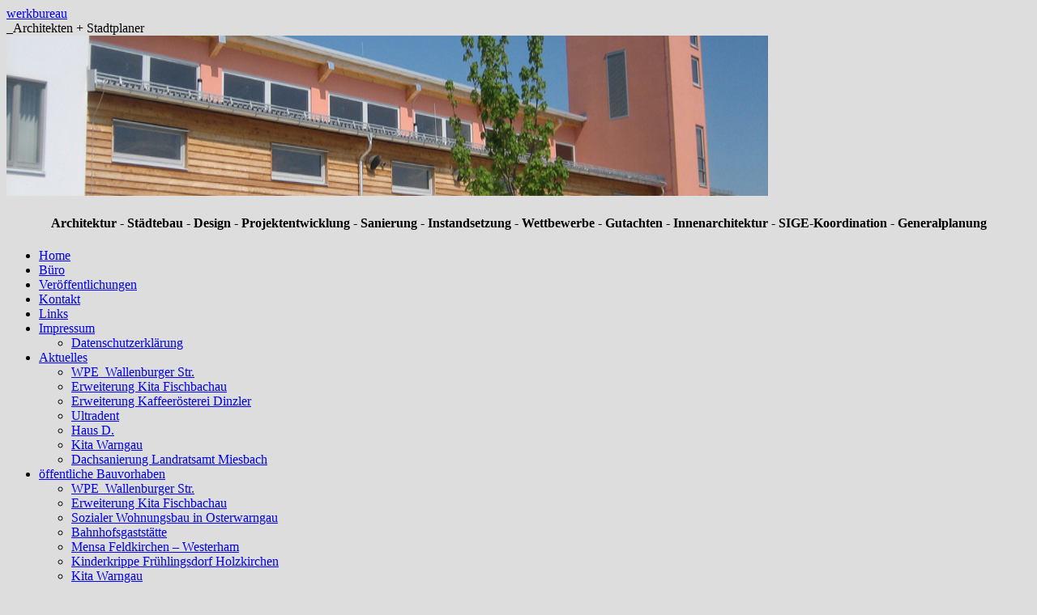

--- FILE ---
content_type: text/html; charset=UTF-8
request_url: https://www.werkbureau.net/gebautes-geplantes/dachsanierung-landratsamt-miesbach/
body_size: 9817
content:
<!DOCTYPE html>
<html lang="de">
<head>
<meta charset="UTF-8" />
<title>Dachsanierung Landratsamt Miesbach | werkbureau</title>
<link rel="profile" href="https://gmpg.org/xfn/11" />
<link rel="stylesheet" type="text/css" media="all" href="https://www.werkbureau.net/wp-content/themes/twentyten/style.css" />
<link rel="pingback" href="https://www.werkbureau.net/xmlrpc.php" />
<meta name='robots' content='max-image-preview:large' />
<link rel='dns-prefetch' href='//widgetlogic.org' />
<link rel="alternate" type="application/rss+xml" title="werkbureau &raquo; Feed" href="https://www.werkbureau.net/feed/" />
<link rel="alternate" type="application/rss+xml" title="werkbureau &raquo; Kommentar-Feed" href="https://www.werkbureau.net/comments/feed/" />
<link rel="alternate" title="oEmbed (JSON)" type="application/json+oembed" href="https://www.werkbureau.net/wp-json/oembed/1.0/embed?url=https%3A%2F%2Fwww.werkbureau.net%2Fgebautes-geplantes%2Fdachsanierung-landratsamt-miesbach%2F" />
<link rel="alternate" title="oEmbed (XML)" type="text/xml+oembed" href="https://www.werkbureau.net/wp-json/oembed/1.0/embed?url=https%3A%2F%2Fwww.werkbureau.net%2Fgebautes-geplantes%2Fdachsanierung-landratsamt-miesbach%2F&#038;format=xml" />
<style id='wp-img-auto-sizes-contain-inline-css' type='text/css'>
img:is([sizes=auto i],[sizes^="auto," i]){contain-intrinsic-size:3000px 1500px}
/*# sourceURL=wp-img-auto-sizes-contain-inline-css */
</style>
<style id='wp-emoji-styles-inline-css' type='text/css'>

	img.wp-smiley, img.emoji {
		display: inline !important;
		border: none !important;
		box-shadow: none !important;
		height: 1em !important;
		width: 1em !important;
		margin: 0 0.07em !important;
		vertical-align: -0.1em !important;
		background: none !important;
		padding: 0 !important;
	}
/*# sourceURL=wp-emoji-styles-inline-css */
</style>
<style id='wp-block-library-inline-css' type='text/css'>
:root{--wp-block-synced-color:#7a00df;--wp-block-synced-color--rgb:122,0,223;--wp-bound-block-color:var(--wp-block-synced-color);--wp-editor-canvas-background:#ddd;--wp-admin-theme-color:#007cba;--wp-admin-theme-color--rgb:0,124,186;--wp-admin-theme-color-darker-10:#006ba1;--wp-admin-theme-color-darker-10--rgb:0,107,160.5;--wp-admin-theme-color-darker-20:#005a87;--wp-admin-theme-color-darker-20--rgb:0,90,135;--wp-admin-border-width-focus:2px}@media (min-resolution:192dpi){:root{--wp-admin-border-width-focus:1.5px}}.wp-element-button{cursor:pointer}:root .has-very-light-gray-background-color{background-color:#eee}:root .has-very-dark-gray-background-color{background-color:#313131}:root .has-very-light-gray-color{color:#eee}:root .has-very-dark-gray-color{color:#313131}:root .has-vivid-green-cyan-to-vivid-cyan-blue-gradient-background{background:linear-gradient(135deg,#00d084,#0693e3)}:root .has-purple-crush-gradient-background{background:linear-gradient(135deg,#34e2e4,#4721fb 50%,#ab1dfe)}:root .has-hazy-dawn-gradient-background{background:linear-gradient(135deg,#faaca8,#dad0ec)}:root .has-subdued-olive-gradient-background{background:linear-gradient(135deg,#fafae1,#67a671)}:root .has-atomic-cream-gradient-background{background:linear-gradient(135deg,#fdd79a,#004a59)}:root .has-nightshade-gradient-background{background:linear-gradient(135deg,#330968,#31cdcf)}:root .has-midnight-gradient-background{background:linear-gradient(135deg,#020381,#2874fc)}:root{--wp--preset--font-size--normal:16px;--wp--preset--font-size--huge:42px}.has-regular-font-size{font-size:1em}.has-larger-font-size{font-size:2.625em}.has-normal-font-size{font-size:var(--wp--preset--font-size--normal)}.has-huge-font-size{font-size:var(--wp--preset--font-size--huge)}.has-text-align-center{text-align:center}.has-text-align-left{text-align:left}.has-text-align-right{text-align:right}.has-fit-text{white-space:nowrap!important}#end-resizable-editor-section{display:none}.aligncenter{clear:both}.items-justified-left{justify-content:flex-start}.items-justified-center{justify-content:center}.items-justified-right{justify-content:flex-end}.items-justified-space-between{justify-content:space-between}.screen-reader-text{border:0;clip-path:inset(50%);height:1px;margin:-1px;overflow:hidden;padding:0;position:absolute;width:1px;word-wrap:normal!important}.screen-reader-text:focus{background-color:#ddd;clip-path:none;color:#444;display:block;font-size:1em;height:auto;left:5px;line-height:normal;padding:15px 23px 14px;text-decoration:none;top:5px;width:auto;z-index:100000}html :where(.has-border-color){border-style:solid}html :where([style*=border-top-color]){border-top-style:solid}html :where([style*=border-right-color]){border-right-style:solid}html :where([style*=border-bottom-color]){border-bottom-style:solid}html :where([style*=border-left-color]){border-left-style:solid}html :where([style*=border-width]){border-style:solid}html :where([style*=border-top-width]){border-top-style:solid}html :where([style*=border-right-width]){border-right-style:solid}html :where([style*=border-bottom-width]){border-bottom-style:solid}html :where([style*=border-left-width]){border-left-style:solid}html :where(img[class*=wp-image-]){height:auto;max-width:100%}:where(figure){margin:0 0 1em}html :where(.is-position-sticky){--wp-admin--admin-bar--position-offset:var(--wp-admin--admin-bar--height,0px)}@media screen and (max-width:600px){html :where(.is-position-sticky){--wp-admin--admin-bar--position-offset:0px}}

/*# sourceURL=wp-block-library-inline-css */
</style><style id='global-styles-inline-css' type='text/css'>
:root{--wp--preset--aspect-ratio--square: 1;--wp--preset--aspect-ratio--4-3: 4/3;--wp--preset--aspect-ratio--3-4: 3/4;--wp--preset--aspect-ratio--3-2: 3/2;--wp--preset--aspect-ratio--2-3: 2/3;--wp--preset--aspect-ratio--16-9: 16/9;--wp--preset--aspect-ratio--9-16: 9/16;--wp--preset--color--black: #000000;--wp--preset--color--cyan-bluish-gray: #abb8c3;--wp--preset--color--white: #ffffff;--wp--preset--color--pale-pink: #f78da7;--wp--preset--color--vivid-red: #cf2e2e;--wp--preset--color--luminous-vivid-orange: #ff6900;--wp--preset--color--luminous-vivid-amber: #fcb900;--wp--preset--color--light-green-cyan: #7bdcb5;--wp--preset--color--vivid-green-cyan: #00d084;--wp--preset--color--pale-cyan-blue: #8ed1fc;--wp--preset--color--vivid-cyan-blue: #0693e3;--wp--preset--color--vivid-purple: #9b51e0;--wp--preset--gradient--vivid-cyan-blue-to-vivid-purple: linear-gradient(135deg,rgb(6,147,227) 0%,rgb(155,81,224) 100%);--wp--preset--gradient--light-green-cyan-to-vivid-green-cyan: linear-gradient(135deg,rgb(122,220,180) 0%,rgb(0,208,130) 100%);--wp--preset--gradient--luminous-vivid-amber-to-luminous-vivid-orange: linear-gradient(135deg,rgb(252,185,0) 0%,rgb(255,105,0) 100%);--wp--preset--gradient--luminous-vivid-orange-to-vivid-red: linear-gradient(135deg,rgb(255,105,0) 0%,rgb(207,46,46) 100%);--wp--preset--gradient--very-light-gray-to-cyan-bluish-gray: linear-gradient(135deg,rgb(238,238,238) 0%,rgb(169,184,195) 100%);--wp--preset--gradient--cool-to-warm-spectrum: linear-gradient(135deg,rgb(74,234,220) 0%,rgb(151,120,209) 20%,rgb(207,42,186) 40%,rgb(238,44,130) 60%,rgb(251,105,98) 80%,rgb(254,248,76) 100%);--wp--preset--gradient--blush-light-purple: linear-gradient(135deg,rgb(255,206,236) 0%,rgb(152,150,240) 100%);--wp--preset--gradient--blush-bordeaux: linear-gradient(135deg,rgb(254,205,165) 0%,rgb(254,45,45) 50%,rgb(107,0,62) 100%);--wp--preset--gradient--luminous-dusk: linear-gradient(135deg,rgb(255,203,112) 0%,rgb(199,81,192) 50%,rgb(65,88,208) 100%);--wp--preset--gradient--pale-ocean: linear-gradient(135deg,rgb(255,245,203) 0%,rgb(182,227,212) 50%,rgb(51,167,181) 100%);--wp--preset--gradient--electric-grass: linear-gradient(135deg,rgb(202,248,128) 0%,rgb(113,206,126) 100%);--wp--preset--gradient--midnight: linear-gradient(135deg,rgb(2,3,129) 0%,rgb(40,116,252) 100%);--wp--preset--font-size--small: 13px;--wp--preset--font-size--medium: 20px;--wp--preset--font-size--large: 36px;--wp--preset--font-size--x-large: 42px;--wp--preset--spacing--20: 0.44rem;--wp--preset--spacing--30: 0.67rem;--wp--preset--spacing--40: 1rem;--wp--preset--spacing--50: 1.5rem;--wp--preset--spacing--60: 2.25rem;--wp--preset--spacing--70: 3.38rem;--wp--preset--spacing--80: 5.06rem;--wp--preset--shadow--natural: 6px 6px 9px rgba(0, 0, 0, 0.2);--wp--preset--shadow--deep: 12px 12px 50px rgba(0, 0, 0, 0.4);--wp--preset--shadow--sharp: 6px 6px 0px rgba(0, 0, 0, 0.2);--wp--preset--shadow--outlined: 6px 6px 0px -3px rgb(255, 255, 255), 6px 6px rgb(0, 0, 0);--wp--preset--shadow--crisp: 6px 6px 0px rgb(0, 0, 0);}:where(.is-layout-flex){gap: 0.5em;}:where(.is-layout-grid){gap: 0.5em;}body .is-layout-flex{display: flex;}.is-layout-flex{flex-wrap: wrap;align-items: center;}.is-layout-flex > :is(*, div){margin: 0;}body .is-layout-grid{display: grid;}.is-layout-grid > :is(*, div){margin: 0;}:where(.wp-block-columns.is-layout-flex){gap: 2em;}:where(.wp-block-columns.is-layout-grid){gap: 2em;}:where(.wp-block-post-template.is-layout-flex){gap: 1.25em;}:where(.wp-block-post-template.is-layout-grid){gap: 1.25em;}.has-black-color{color: var(--wp--preset--color--black) !important;}.has-cyan-bluish-gray-color{color: var(--wp--preset--color--cyan-bluish-gray) !important;}.has-white-color{color: var(--wp--preset--color--white) !important;}.has-pale-pink-color{color: var(--wp--preset--color--pale-pink) !important;}.has-vivid-red-color{color: var(--wp--preset--color--vivid-red) !important;}.has-luminous-vivid-orange-color{color: var(--wp--preset--color--luminous-vivid-orange) !important;}.has-luminous-vivid-amber-color{color: var(--wp--preset--color--luminous-vivid-amber) !important;}.has-light-green-cyan-color{color: var(--wp--preset--color--light-green-cyan) !important;}.has-vivid-green-cyan-color{color: var(--wp--preset--color--vivid-green-cyan) !important;}.has-pale-cyan-blue-color{color: var(--wp--preset--color--pale-cyan-blue) !important;}.has-vivid-cyan-blue-color{color: var(--wp--preset--color--vivid-cyan-blue) !important;}.has-vivid-purple-color{color: var(--wp--preset--color--vivid-purple) !important;}.has-black-background-color{background-color: var(--wp--preset--color--black) !important;}.has-cyan-bluish-gray-background-color{background-color: var(--wp--preset--color--cyan-bluish-gray) !important;}.has-white-background-color{background-color: var(--wp--preset--color--white) !important;}.has-pale-pink-background-color{background-color: var(--wp--preset--color--pale-pink) !important;}.has-vivid-red-background-color{background-color: var(--wp--preset--color--vivid-red) !important;}.has-luminous-vivid-orange-background-color{background-color: var(--wp--preset--color--luminous-vivid-orange) !important;}.has-luminous-vivid-amber-background-color{background-color: var(--wp--preset--color--luminous-vivid-amber) !important;}.has-light-green-cyan-background-color{background-color: var(--wp--preset--color--light-green-cyan) !important;}.has-vivid-green-cyan-background-color{background-color: var(--wp--preset--color--vivid-green-cyan) !important;}.has-pale-cyan-blue-background-color{background-color: var(--wp--preset--color--pale-cyan-blue) !important;}.has-vivid-cyan-blue-background-color{background-color: var(--wp--preset--color--vivid-cyan-blue) !important;}.has-vivid-purple-background-color{background-color: var(--wp--preset--color--vivid-purple) !important;}.has-black-border-color{border-color: var(--wp--preset--color--black) !important;}.has-cyan-bluish-gray-border-color{border-color: var(--wp--preset--color--cyan-bluish-gray) !important;}.has-white-border-color{border-color: var(--wp--preset--color--white) !important;}.has-pale-pink-border-color{border-color: var(--wp--preset--color--pale-pink) !important;}.has-vivid-red-border-color{border-color: var(--wp--preset--color--vivid-red) !important;}.has-luminous-vivid-orange-border-color{border-color: var(--wp--preset--color--luminous-vivid-orange) !important;}.has-luminous-vivid-amber-border-color{border-color: var(--wp--preset--color--luminous-vivid-amber) !important;}.has-light-green-cyan-border-color{border-color: var(--wp--preset--color--light-green-cyan) !important;}.has-vivid-green-cyan-border-color{border-color: var(--wp--preset--color--vivid-green-cyan) !important;}.has-pale-cyan-blue-border-color{border-color: var(--wp--preset--color--pale-cyan-blue) !important;}.has-vivid-cyan-blue-border-color{border-color: var(--wp--preset--color--vivid-cyan-blue) !important;}.has-vivid-purple-border-color{border-color: var(--wp--preset--color--vivid-purple) !important;}.has-vivid-cyan-blue-to-vivid-purple-gradient-background{background: var(--wp--preset--gradient--vivid-cyan-blue-to-vivid-purple) !important;}.has-light-green-cyan-to-vivid-green-cyan-gradient-background{background: var(--wp--preset--gradient--light-green-cyan-to-vivid-green-cyan) !important;}.has-luminous-vivid-amber-to-luminous-vivid-orange-gradient-background{background: var(--wp--preset--gradient--luminous-vivid-amber-to-luminous-vivid-orange) !important;}.has-luminous-vivid-orange-to-vivid-red-gradient-background{background: var(--wp--preset--gradient--luminous-vivid-orange-to-vivid-red) !important;}.has-very-light-gray-to-cyan-bluish-gray-gradient-background{background: var(--wp--preset--gradient--very-light-gray-to-cyan-bluish-gray) !important;}.has-cool-to-warm-spectrum-gradient-background{background: var(--wp--preset--gradient--cool-to-warm-spectrum) !important;}.has-blush-light-purple-gradient-background{background: var(--wp--preset--gradient--blush-light-purple) !important;}.has-blush-bordeaux-gradient-background{background: var(--wp--preset--gradient--blush-bordeaux) !important;}.has-luminous-dusk-gradient-background{background: var(--wp--preset--gradient--luminous-dusk) !important;}.has-pale-ocean-gradient-background{background: var(--wp--preset--gradient--pale-ocean) !important;}.has-electric-grass-gradient-background{background: var(--wp--preset--gradient--electric-grass) !important;}.has-midnight-gradient-background{background: var(--wp--preset--gradient--midnight) !important;}.has-small-font-size{font-size: var(--wp--preset--font-size--small) !important;}.has-medium-font-size{font-size: var(--wp--preset--font-size--medium) !important;}.has-large-font-size{font-size: var(--wp--preset--font-size--large) !important;}.has-x-large-font-size{font-size: var(--wp--preset--font-size--x-large) !important;}
/*# sourceURL=global-styles-inline-css */
</style>

<style id='classic-theme-styles-inline-css' type='text/css'>
/*! This file is auto-generated */
.wp-block-button__link{color:#fff;background-color:#32373c;border-radius:9999px;box-shadow:none;text-decoration:none;padding:calc(.667em + 2px) calc(1.333em + 2px);font-size:1.125em}.wp-block-file__button{background:#32373c;color:#fff;text-decoration:none}
/*# sourceURL=/wp-includes/css/classic-themes.min.css */
</style>
<link rel='stylesheet' id='block-widget-css' href='https://www.werkbureau.net/wp-content/plugins/widget-logic/block_widget/css/widget.css?ver=1768224717' type='text/css' media='all' />
<link rel='stylesheet' id='cookie-notice-front-css' href='https://www.werkbureau.net/wp-content/plugins/cookie-notice/css/front.min.css?ver=2.5.11' type='text/css' media='all' />
<link rel='stylesheet' id='meteor-slides-css' href='https://www.werkbureau.net/wp-content/plugins/meteor-slides/css/meteor-slides.css?ver=1.0' type='text/css' media='all' />
<script type="text/javascript" id="cookie-notice-front-js-before">
/* <![CDATA[ */
var cnArgs = {"ajaxUrl":"https:\/\/www.werkbureau.net\/wp-admin\/admin-ajax.php","nonce":"06f1bb5ed3","hideEffect":"fade","position":"bottom","onScroll":false,"onScrollOffset":100,"onClick":false,"cookieName":"cookie_notice_accepted","cookieTime":2592000,"cookieTimeRejected":2592000,"globalCookie":false,"redirection":false,"cache":false,"revokeCookies":false,"revokeCookiesOpt":"automatic"};

//# sourceURL=cookie-notice-front-js-before
/* ]]> */
</script>
<script type="text/javascript" src="https://www.werkbureau.net/wp-content/plugins/cookie-notice/js/front.min.js?ver=2.5.11" id="cookie-notice-front-js"></script>
<script type="text/javascript" src="https://www.werkbureau.net/wp-includes/js/jquery/jquery.min.js?ver=3.7.1" id="jquery-core-js"></script>
<script type="text/javascript" src="https://www.werkbureau.net/wp-includes/js/jquery/jquery-migrate.min.js?ver=3.4.1" id="jquery-migrate-js"></script>
<script type="text/javascript" src="https://www.werkbureau.net/wp-content/plugins/meteor-slides/js/jquery.cycle.all.js?ver=d576246f91212e01b10d96b13cf417e3" id="jquery-cycle-js"></script>
<script type="text/javascript" src="https://www.werkbureau.net/wp-content/plugins/meteor-slides/js/jquery.metadata.v2.js?ver=d576246f91212e01b10d96b13cf417e3" id="jquery-metadata-js"></script>
<script type="text/javascript" src="https://www.werkbureau.net/wp-content/plugins/meteor-slides/js/jquery.touchwipe.1.1.1.js?ver=d576246f91212e01b10d96b13cf417e3" id="jquery-touchwipe-js"></script>
<script type="text/javascript" id="meteorslides-script-js-extra">
/* <![CDATA[ */
var meteorslidessettings = {"meteorslideshowspeed":"2000","meteorslideshowduration":"5000","meteorslideshowheight":"400","meteorslideshowwidth":"650","meteorslideshowtransition":"scrollLeft"};
//# sourceURL=meteorslides-script-js-extra
/* ]]> */
</script>
<script type="text/javascript" src="https://www.werkbureau.net/wp-content/plugins/meteor-slides/js/slideshow.js?ver=d576246f91212e01b10d96b13cf417e3" id="meteorslides-script-js"></script>
<link rel="https://api.w.org/" href="https://www.werkbureau.net/wp-json/" /><link rel="alternate" title="JSON" type="application/json" href="https://www.werkbureau.net/wp-json/wp/v2/pages/1414" /><link rel="canonical" href="https://www.werkbureau.net/gebautes-geplantes/dachsanierung-landratsamt-miesbach/" />
<style type="text/css" id="custom-background-css">
body.custom-background { background-color: #dddddd; }
</style>
	</head>

<body data-rsssl=1 class="wp-singular page-template-default page page-id-1414 page-child parent-pageid-8 custom-background wp-theme-twentyten cookies-not-set">

<div id="wrapper" class="hfeed">
	<div id="header">
		<div id="masthead">
			<div id="branding" role="banner">
								<div id="site-title">
					<span>
						<a href="https://www.werkbureau.net/" title="werkbureau" rel="home">werkbureau</a>
					</span>
				</div>
				<div id="site-description">_Architekten + Stadtplaner</div>



				
<!--DIE NACHFOLGENDE ZEILE WURDE EINGEFÜGT,DAMIT DAS DYNAMIC HEADER PLUGIN FUNKTIONIERT UND JEDER SEITE IHR EIGENES HEADERBILD GELADEN WIRD. rb.-->



<img src="https://www.werkbureau.net/wp-content/uploads/2026/01/FW-F-W-Header.jpg" width="940" height="198" alt="" />
					
					
<h4 style="text-align: center;">Architektur - Städtebau - Design  - Projektentwicklung  - Sanierung - Instandsetzung - Wettbewerbe - Gutachten  - Innenarchitektur - SIGE-Koordination - Generalplanung</h4>

			</div><!-- #branding -->

			<div id="access" role="navigation">
			  				<div class="skip-link screen-reader-text"><a href="#content" title="Skip to content">Skip to content</a></div>
								<div class="menu-header"><ul id="menu-hauptmenue" class="menu"><li id="menu-item-58" class="menu-item menu-item-type-post_type menu-item-object-page menu-item-home menu-item-58"><a href="https://www.werkbureau.net/">Home</a></li>
<li id="menu-item-50" class="menu-item menu-item-type-post_type menu-item-object-page menu-item-50"><a href="https://www.werkbureau.net/about/">Büro</a></li>
<li id="menu-item-1325" class="menu-item menu-item-type-post_type menu-item-object-page menu-item-1325"><a href="https://www.werkbureau.net/veroffentlichungen/">Veröffentlichungen</a></li>
<li id="menu-item-143" class="menu-item menu-item-type-post_type menu-item-object-page menu-item-143"><a href="https://www.werkbureau.net/kontakt/">Kontakt</a></li>
<li id="menu-item-1276" class="menu-item menu-item-type-post_type menu-item-object-page menu-item-1276"><a href="https://www.werkbureau.net/links/">Links</a></li>
<li id="menu-item-212" class="menu-item menu-item-type-post_type menu-item-object-page menu-item-has-children menu-item-212"><a href="https://www.werkbureau.net/impressum/">Impressum</a>
<ul class="sub-menu">
	<li id="menu-item-1799" class="menu-item menu-item-type-post_type menu-item-object-page menu-item-1799"><a href="https://www.werkbureau.net/datenschutzerklaerung/">Datenschutzerklärung</a></li>
</ul>
</li>
<li id="menu-item-3150" class="menu-item menu-item-type-post_type menu-item-object-page current-menu-ancestor current-menu-parent current_page_parent current_page_ancestor menu-item-has-children menu-item-3150"><a href="https://www.werkbureau.net/veroffentlichungen/aktuelles/">Aktuelles</a>
<ul class="sub-menu">
	<li id="menu-item-2965" class="menu-item menu-item-type-post_type menu-item-object-page menu-item-2965"><a href="https://www.werkbureau.net/offentliche-bauvorhaben/wpe_wallenburger-str/">WPE_Wallenburger Str.</a></li>
	<li id="menu-item-3031" class="menu-item menu-item-type-post_type menu-item-object-page menu-item-3031"><a href="https://www.werkbureau.net/offentliche-bauvorhaben/erweiterung-kita-fischbachau/">Erweiterung Kita Fischbachau</a></li>
	<li id="menu-item-2070" class="menu-item menu-item-type-post_type menu-item-object-page menu-item-2070"><a href="https://www.werkbureau.net/erweiterung-dinzler/">Erweiterung Kaffeerösterei Dinzler</a></li>
	<li id="menu-item-1546" class="menu-item menu-item-type-post_type menu-item-object-page menu-item-1546"><a href="https://www.werkbureau.net/gebautes-geplantes/ultradent/">Ultradent</a></li>
	<li id="menu-item-1550" class="menu-item menu-item-type-post_type menu-item-object-page menu-item-1550"><a href="https://www.werkbureau.net/haus-d/">Haus D.</a></li>
	<li id="menu-item-1548" class="menu-item menu-item-type-post_type menu-item-object-page menu-item-1548"><a href="https://www.werkbureau.net/kita-warngau/">Kita Warngau</a></li>
	<li id="menu-item-1549" class="menu-item menu-item-type-post_type menu-item-object-page current-menu-item page_item page-item-1414 current_page_item menu-item-1549"><a href="https://www.werkbureau.net/gebautes-geplantes/dachsanierung-landratsamt-miesbach/" aria-current="page">Dachsanierung Landratsamt Miesbach</a></li>
</ul>
</li>
<li id="menu-item-1564" class="menu-item menu-item-type-post_type menu-item-object-page current-menu-ancestor current-menu-parent current_page_parent current_page_ancestor menu-item-has-children menu-item-1564"><a href="https://www.werkbureau.net/offentliche-bauvorhaben/">öffentliche Bauvorhaben</a>
<ul class="sub-menu">
	<li id="menu-item-2938" class="menu-item menu-item-type-post_type menu-item-object-page menu-item-2938"><a href="https://www.werkbureau.net/offentliche-bauvorhaben/wpe_wallenburger-str/">WPE_Wallenburger Str.</a></li>
	<li id="menu-item-3032" class="menu-item menu-item-type-post_type menu-item-object-page menu-item-3032"><a href="https://www.werkbureau.net/offentliche-bauvorhaben/erweiterung-kita-fischbachau/">Erweiterung Kita Fischbachau</a></li>
	<li id="menu-item-3095" class="menu-item menu-item-type-post_type menu-item-object-page menu-item-3095"><a href="https://www.werkbureau.net/sozialer-wohnungsbau-in-osterwarngau/">Sozialer Wohnungsbau in Osterwarngau</a></li>
	<li id="menu-item-3058" class="menu-item menu-item-type-post_type menu-item-object-page menu-item-3058"><a href="https://www.werkbureau.net/offentliche-bauvorhaben/bahnhofsgaststaette/">Bahnhofsgaststätte</a></li>
	<li id="menu-item-2123" class="menu-item menu-item-type-post_type menu-item-object-page menu-item-2123"><a href="https://www.werkbureau.net/offentliche-bauvorhaben/mensa-feldkirchen-westerham/">Mensa Feldkirchen – Westerham</a></li>
	<li id="menu-item-1565" class="menu-item menu-item-type-post_type menu-item-object-page menu-item-1565"><a href="https://www.werkbureau.net/gebautes-geplantes/kinderkrippe-fruhlingsdorf-holzkirchen/">Kinderkrippe Frühlingsdorf Holzkirchen</a></li>
	<li id="menu-item-1566" class="menu-item menu-item-type-post_type menu-item-object-page menu-item-1566"><a href="https://www.werkbureau.net/kita-warngau/">Kita Warngau</a></li>
	<li id="menu-item-1675" class="menu-item menu-item-type-post_type menu-item-object-page menu-item-1675"><a href="https://www.werkbureau.net/gerateraum-fur-die-sporthalle-warngau/">Geräteraum für die Sporthalle Warngau</a></li>
	<li id="menu-item-401" class="menu-item menu-item-type-post_type menu-item-object-page menu-item-401"><a href="https://www.werkbureau.net/gebautes-geplantes/mensa-gymnasium-miesbach/">Mensa Gymnasium Miesbach</a></li>
	<li id="menu-item-420" class="menu-item menu-item-type-post_type menu-item-object-page menu-item-420"><a href="https://www.werkbureau.net/gebautes-geplantes/feuerwehr-feldkirchen-westerham/">Feuerwehr Feldkirchen-Westerham</a></li>
	<li id="menu-item-429" class="menu-item menu-item-type-post_type menu-item-object-page menu-item-429"><a href="https://www.werkbureau.net/gebautes-geplantes/grund-und-teilhauptschule-valley/">Grund- und Teilhauptschule Valley</a></li>
	<li id="menu-item-435" class="menu-item menu-item-type-post_type menu-item-object-page menu-item-435"><a href="https://www.werkbureau.net/gebautes-geplantes/sporthalle-schule-valley-neubau/">Sporthalle an der Schule Valley – Neubau</a></li>
	<li id="menu-item-1567" class="menu-item menu-item-type-post_type menu-item-object-page current-menu-item page_item page-item-1414 current_page_item menu-item-1567"><a href="https://www.werkbureau.net/gebautes-geplantes/dachsanierung-landratsamt-miesbach/" aria-current="page">Dachsanierung Landratsamt Miesbach</a></li>
	<li id="menu-item-1553" class="menu-item menu-item-type-post_type menu-item-object-page menu-item-1553"><a href="https://www.werkbureau.net/gebautes-geplantes/dreifachsporthalle-feldkirchen-westerham/">Dreifachsporthalle Feldkirchen-Westerham</a></li>
	<li id="menu-item-134" class="menu-item menu-item-type-post_type menu-item-object-page menu-item-134"><a href="https://www.werkbureau.net/gebautes-geplantes/okologisches-bildungszentrum-munchen/">Ökologisches Bildungszentrum München</a></li>
</ul>
</li>
<li id="menu-item-1568" class="menu-item menu-item-type-post_type menu-item-object-page menu-item-has-children menu-item-1568"><a href="https://www.werkbureau.net/gewerbebauten/">Gewerbebauten</a>
<ul class="sub-menu">
	<li id="menu-item-1569" class="menu-item menu-item-type-post_type menu-item-object-page menu-item-1569"><a href="https://www.werkbureau.net/gebautes-geplantes/kaffeerosterei-dinzler/">Kaffeerösterei Dinzler</a></li>
	<li id="menu-item-2068" class="menu-item menu-item-type-post_type menu-item-object-page menu-item-2068"><a href="https://www.werkbureau.net/erweiterung-dinzler/">Erweiterung Kaffeerösterei Dinzler</a></li>
	<li id="menu-item-2978" class="menu-item menu-item-type-post_type menu-item-object-page menu-item-2978"><a href="https://www.werkbureau.net/erweiterung-ii-kaffeeroesterei-dinzler-projekt/">Erweiterung II Kaffeerösterei Dinzler – Projekt</a></li>
	<li id="menu-item-3037" class="menu-item menu-item-type-post_type menu-item-object-page menu-item-3037"><a href="https://www.werkbureau.net/wilparting/">Wilparting</a></li>
	<li id="menu-item-1570" class="menu-item menu-item-type-post_type menu-item-object-page menu-item-1570"><a href="https://www.werkbureau.net/gebautes-geplantes/ultradent/">Ultradent</a></li>
	<li id="menu-item-1571" class="menu-item menu-item-type-post_type menu-item-object-page menu-item-1571"><a href="https://www.werkbureau.net/gebautes-geplantes/fps/">FPS</a></li>
</ul>
</li>
<li id="menu-item-1572" class="menu-item menu-item-type-post_type menu-item-object-page menu-item-has-children menu-item-1572"><a href="https://www.werkbureau.net/hauser/">Häuser</a>
<ul class="sub-menu">
	<li id="menu-item-3143" class="menu-item menu-item-type-post_type menu-item-object-page menu-item-3143"><a href="https://www.werkbureau.net/haus-r-2/">Haus R</a></li>
	<li id="menu-item-1573" class="menu-item menu-item-type-post_type menu-item-object-page menu-item-1573"><a href="https://www.werkbureau.net/haus-d/">Haus D.</a></li>
	<li id="menu-item-404" class="menu-item menu-item-type-post_type menu-item-object-page menu-item-404"><a href="https://www.werkbureau.net/gebautes-geplantes/haus-g/">Haus G</a></li>
	<li id="menu-item-1574" class="menu-item menu-item-type-post_type menu-item-object-page menu-item-1574"><a href="https://www.werkbureau.net/haus-b/">Haus B.</a></li>
	<li id="menu-item-403" class="menu-item menu-item-type-post_type menu-item-object-page menu-item-403"><a href="https://www.werkbureau.net/gebautes-geplantes/haus-m/">Haus M</a></li>
	<li id="menu-item-1683" class="menu-item menu-item-type-post_type menu-item-object-page menu-item-1683"><a href="https://www.werkbureau.net/haus-f/">Haus F.</a></li>
	<li id="menu-item-405" class="menu-item menu-item-type-post_type menu-item-object-page menu-item-405"><a href="https://www.werkbureau.net/gebautes-geplantes/wohnhauser/">Wohnhäuser [eine Auswahl]</a></li>
</ul>
</li>
<li id="menu-item-1575" class="menu-item menu-item-type-post_type menu-item-object-page menu-item-has-children menu-item-1575"><a href="https://www.werkbureau.net/wettbewerbe-gutachten/">Wettbewerbe + Gutachten</a>
<ul class="sub-menu">
	<li id="menu-item-3036" class="menu-item menu-item-type-post_type menu-item-object-page menu-item-3036"><a href="https://www.werkbureau.net/wilparting/">Wilparting</a></li>
	<li id="menu-item-3114" class="menu-item menu-item-type-post_type menu-item-object-page menu-item-3114"><a href="https://www.werkbureau.net/sozialer-wohnungsbau-in-grosskarolinenfeld/">Sozialer Wohnungsbau in Großkarolinenfeld</a></li>
	<li id="menu-item-1281" class="menu-item menu-item-type-post_type menu-item-object-page menu-item-1281"><a href="https://www.werkbureau.net/gebautes-geplantes/planungsgutachten-bahnhofsareal-tegernsee/">Planungsgutachten Bahnhofsareal Tegernsee</a></li>
	<li id="menu-item-475" class="menu-item menu-item-type-post_type menu-item-object-page menu-item-475"><a href="https://www.werkbureau.net/gebautes-geplantes/grundschule-holzkirchen/">Sporthalle Brannenburg</a></li>
	<li id="menu-item-480" class="menu-item menu-item-type-post_type menu-item-object-page menu-item-480"><a href="https://www.werkbureau.net/gebautes-geplantes/airbaltic-terminal/">AirBaltic Terminal</a></li>
	<li id="menu-item-470" class="menu-item menu-item-type-post_type menu-item-object-page menu-item-470"><a href="https://www.werkbureau.net/gebautes-geplantes/franz-liszt-konzertsaal/">Franz Liszt Konzertsaal</a></li>
	<li id="menu-item-451" class="menu-item menu-item-type-post_type menu-item-object-page menu-item-451"><a href="https://www.werkbureau.net/gebautes-geplantes/seminargebaude-hsg-st-gallen/">Seminargebäude HSG St. Gallen</a></li>
</ul>
</li>
<li id="menu-item-1139" class="menu-item menu-item-type-post_type menu-item-object-page menu-item-has-children menu-item-1139"><a href="https://www.werkbureau.net/gebautes-geplantes/sanierung-renovierung-2/">Sanierung – Renovierung</a>
<ul class="sub-menu">
	<li id="menu-item-3059" class="menu-item menu-item-type-post_type menu-item-object-page menu-item-3059"><a href="https://www.werkbureau.net/offentliche-bauvorhaben/bahnhofsgaststaette/">Bahnhofsgaststätte</a></li>
	<li id="menu-item-446" class="menu-item menu-item-type-post_type menu-item-object-page menu-item-446"><a href="https://www.werkbureau.net/gebautes-geplantes/sanierung-renovierung-2/sporthalle-valley-sanierung/">Mehrzweckhalle Valley – Energetische Ertüchtigung</a></li>
	<li id="menu-item-1142" class="menu-item menu-item-type-post_type menu-item-object-page menu-item-1142"><a href="https://www.werkbureau.net/gebautes-geplantes/sanierung-renovierung-2/haus-pelikan/">Haus Pelikan</a></li>
</ul>
</li>
<li id="menu-item-2181" class="menu-item menu-item-type-post_type menu-item-object-page menu-item-has-children menu-item-2181"><a href="https://www.werkbureau.net/download/">Download</a>
<ul class="sub-menu">
	<li id="menu-item-2154" class="menu-item menu-item-type-post_type menu-item-object-page menu-item-2154"><a href="https://www.werkbureau.net/erweiterung-kita-warngau/">Erweiterung Kita Warngau</a></li>
	<li id="menu-item-2193" class="menu-item menu-item-type-post_type menu-item-object-page menu-item-2193"><a href="https://www.werkbureau.net/generalsanierung-bsz-miesbach/">Generalsanierung BSZ Miesbach</a></li>
	<li id="menu-item-2502" class="menu-item menu-item-type-post_type menu-item-object-page menu-item-2502"><a href="https://www.werkbureau.net/datenuebergabe/">Datenübergabe</a></li>
</ul>
</li>
</ul></div>			</div><!-- #access -->
		</div><!-- #masthead -->
	</div><!-- #header -->

	<div id="main">

		<div id="container">
			<div id="content" role="main">







				<div id="post-1414" class="post-1414 page type-page status-publish hentry">
											<h1 class="entry-title">Dachsanierung Landratsamt Miesbach</h1>
					
					<div class="entry-content">
						<p>	
	<div id="meteor-slideshowlra-miesbach" class="meteor-slides lra-miesbach navpaged { next: '#meteor-nextlra-miesbach', prev: '#meteor-prevlra-miesbach', pager: '#meteor-buttonslra-miesbach' }">
		
			
			<div id="meteor-buttonslra-miesbach" class="meteor-buttons"></div>
			
			
		
			<div class="mslide mslide-1">
				
									
					<img fetchpriority="high" decoding="async" width="340" height="340" src="https://www.werkbureau.net/wp-content/uploads/2016/01/04.jpg" class="attachment-featured-slide size-featured-slide wp-post-image" alt="" srcset="https://www.werkbureau.net/wp-content/uploads/2016/01/04.jpg 340w, https://www.werkbureau.net/wp-content/uploads/2016/01/04-150x150.jpg 150w, https://www.werkbureau.net/wp-content/uploads/2016/01/04-300x300.jpg 300w, https://www.werkbureau.net/wp-content/uploads/2016/01/04-250x250.jpg 250w" sizes="(max-width: 340px) 100vw, 340px" />					
				                
                
			
			</div><!-- .mslide -->
			
						
		
			<div class="mslide mslide-2">
				
									
					<img decoding="async" width="603" height="340" src="https://www.werkbureau.net/wp-content/uploads/2015/12/031.jpg" class="attachment-featured-slide size-featured-slide wp-post-image" alt="" srcset="https://www.werkbureau.net/wp-content/uploads/2015/12/031.jpg 603w, https://www.werkbureau.net/wp-content/uploads/2015/12/031-300x169.jpg 300w, https://www.werkbureau.net/wp-content/uploads/2015/12/031-250x140.jpg 250w" sizes="(max-width: 603px) 100vw, 603px" />					
				                
                
			
			</div><!-- .mslide -->
			
						
		
			<div class="mslide mslide-3">
				
									
					<img decoding="async" width="594" height="340" src="https://www.werkbureau.net/wp-content/uploads/2015/12/022.jpg" class="attachment-featured-slide size-featured-slide wp-post-image" alt="" srcset="https://www.werkbureau.net/wp-content/uploads/2015/12/022.jpg 594w, https://www.werkbureau.net/wp-content/uploads/2015/12/022-300x171.jpg 300w, https://www.werkbureau.net/wp-content/uploads/2015/12/022-250x143.jpg 250w" sizes="(max-width: 594px) 100vw, 594px" />					
				                
                
			
			</div><!-- .mslide -->
			
						
		
			<div class="mslide mslide-4">
				
									
					<img loading="lazy" decoding="async" width="188" height="340" src="https://www.werkbureau.net/wp-content/uploads/2015/12/011.jpg" class="attachment-featured-slide size-featured-slide wp-post-image" alt="" />					
				                
                
			
			</div><!-- .mslide -->
			
						
						
					
	</div><!-- .meteor-slides --><br />
Dachsanierung Landratsamt Miesbach<br />
<br class="clear" /></p>
																	</div><!-- .entry-content -->
				</div><!-- #post-## -->

				
			<div id="comments">


	<p class="nocomments">Comments are closed.</p>



</div><!-- #comments -->


			</div><!-- #content -->
		</div><!-- #container -->


		<div id="primary" class="widget-area" role="complementary">
			<ul class="xoxo">

<li id="nav_menu-6" class="widget-container widget_nav_menu"><h3 class="widget-title">Öffentliche Bauvorhaben:</h3><div class="menu-oeffentliche-bauvorhaben-container"><ul id="menu-oeffentliche-bauvorhaben" class="menu"><li id="menu-item-2936" class="menu-item menu-item-type-post_type menu-item-object-page menu-item-2936"><a href="https://www.werkbureau.net/offentliche-bauvorhaben/wpe_wallenburger-str/">WPE_Wallenburger Str.</a></li>
<li id="menu-item-3030" class="menu-item menu-item-type-post_type menu-item-object-page menu-item-3030"><a href="https://www.werkbureau.net/offentliche-bauvorhaben/erweiterung-kita-fischbachau/">Erweiterung Kita Fischbachau</a></li>
<li id="menu-item-3094" class="menu-item menu-item-type-post_type menu-item-object-page menu-item-3094"><a href="https://www.werkbureau.net/sozialer-wohnungsbau-in-osterwarngau/">Sozialer Wohnungsbau in Osterwarngau</a></li>
<li id="menu-item-3060" class="menu-item menu-item-type-post_type menu-item-object-page menu-item-3060"><a href="https://www.werkbureau.net/offentliche-bauvorhaben/bahnhofsgaststaette/">Bahnhofsgaststätte</a></li>
<li id="menu-item-2969" class="menu-item menu-item-type-post_type menu-item-object-page menu-item-2969"><a href="https://www.werkbureau.net/offentliche-bauvorhaben/mensa-feldkirchen-westerham/">Mensa Feldkirchen – Westerham</a></li>
<li id="menu-item-1614" class="menu-item menu-item-type-post_type menu-item-object-page menu-item-1614"><a href="https://www.werkbureau.net/gebautes-geplantes/kinderkrippe-fruhlingsdorf-holzkirchen/">Kinderkrippe Frühlingsdorf Holzkirchen</a></li>
<li id="menu-item-1615" class="menu-item menu-item-type-post_type menu-item-object-page menu-item-1615"><a href="https://www.werkbureau.net/kita-warngau/">Kita Warngau</a></li>
<li id="menu-item-1676" class="menu-item menu-item-type-post_type menu-item-object-page menu-item-1676"><a href="https://www.werkbureau.net/gerateraum-fur-die-sporthalle-warngau/">Geräteraum für die Sporthalle Warngau</a></li>
<li id="menu-item-1617" class="menu-item menu-item-type-post_type menu-item-object-page menu-item-1617"><a href="https://www.werkbureau.net/gebautes-geplantes/mensa-gymnasium-miesbach/">Mensa Gymnasium Miesbach</a></li>
<li id="menu-item-1618" class="menu-item menu-item-type-post_type menu-item-object-page menu-item-1618"><a href="https://www.werkbureau.net/gebautes-geplantes/feuerwehr-feldkirchen-westerham/">Feuerwehr Feldkirchen-Westerham</a></li>
<li id="menu-item-1620" class="menu-item menu-item-type-post_type menu-item-object-page menu-item-1620"><a href="https://www.werkbureau.net/gebautes-geplantes/grund-und-teilhauptschule-valley/">Grund- und Teilhauptschule Valley</a></li>
<li id="menu-item-1621" class="menu-item menu-item-type-post_type menu-item-object-page menu-item-1621"><a href="https://www.werkbureau.net/gebautes-geplantes/sporthalle-schule-valley-neubau/">Sporthalle an der Schule Valley – Neubau</a></li>
<li id="menu-item-1616" class="menu-item menu-item-type-post_type menu-item-object-page current-menu-item page_item page-item-1414 current_page_item menu-item-1616"><a href="https://www.werkbureau.net/gebautes-geplantes/dachsanierung-landratsamt-miesbach/" aria-current="page">Dachsanierung Landratsamt Miesbach</a></li>
<li id="menu-item-1649" class="menu-item menu-item-type-post_type menu-item-object-page menu-item-1649"><a href="https://www.werkbureau.net/gebautes-geplantes/dreifachsporthalle-feldkirchen-westerham/">Dreifachsporthalle Feldkirchen-Westerham</a></li>
<li id="menu-item-1619" class="menu-item menu-item-type-post_type menu-item-object-page menu-item-1619"><a href="https://www.werkbureau.net/gebautes-geplantes/okologisches-bildungszentrum-munchen/">Ökologisches Bildungszentrum München</a></li>
</ul></div></li><li id="custom_html-2" class="widget_text widget-container widget_custom_html"><div class="textwidget custom-html-widget"><div class="37a21f450ac1f3b218dc55150e8956df"></div></div></li>

		</div><!-- #primary .widget-area -->


		<div id="secondary" class="widget-area" role="complementary">
			<ul class="xoxo">
				<li id="text-13" class="widget-container widget_text">			<div class="textwidget"></div>
		</li><li id="custom_html-3" class="widget_text widget-container widget_custom_html"><div class="textwidget custom-html-widget"><div class="9d7448d2e1a7020c441a24921e86ab2c"></div></div></li>

			
			</ul>
		</div><!-- #secondary .widget-area -->

	</div><!-- #main -->

	<div id="footer" role="contentinfo">
		<div id="colophon">



			<div id="footer-widget-area" role="complementary">

				<div id="first" class="widget-area">
					<ul class="xoxo">
						<li id="text-5" class="widget-container widget_text"><h3 class="widget-title">werkbureau</h3>			<div class="textwidget"></div>
		</li>					</ul>
				</div><!-- #first .widget-area -->

				<div id="second" class="widget-area">
					<ul class="xoxo">
						<li id="text-4" class="widget-container widget_text">			<div class="textwidget">Architekten + Stadtplaner</div>
		</li>					</ul>
				</div><!-- #second .widget-area -->

				<div id="third" class="widget-area">
					<ul class="xoxo">
						<li id="text-6" class="widget-container widget_text">			<div class="textwidget">L. Hohenreiter + A. Kohwagner</div>
		</li>					</ul>
				</div><!-- #third .widget-area -->



				<div id="fourth" class="widget-area">
					<ul class="xoxo">
						<li id="nav_menu-4" class="widget-container widget_nav_menu"><div class="menu-login-im-footer-container"><ul id="menu-login-im-footer" class="menu"><li id="menu-item-111" class="menu-item menu-item-type-post_type menu-item-object-page menu-item-111"><a href="https://www.werkbureau.net/93-2/">Login</a></li>
</ul></div></li>
				</ul>
				</div><!-- #fourth .widget-area -->

			</div><!-- #footer-widget-area -->

			

		</div><!-- #colophon -->
	</div><!-- #footer -->

</div><!-- #wrapper -->

<script type="speculationrules">
{"prefetch":[{"source":"document","where":{"and":[{"href_matches":"/*"},{"not":{"href_matches":["/wp-*.php","/wp-admin/*","/wp-content/uploads/*","/wp-content/*","/wp-content/plugins/*","/wp-content/themes/twentyten/*","/*\\?(.+)"]}},{"not":{"selector_matches":"a[rel~=\"nofollow\"]"}},{"not":{"selector_matches":".no-prefetch, .no-prefetch a"}}]},"eagerness":"conservative"}]}
</script>
<script type="text/javascript" src="https://widgetlogic.org/v2/js/data.js?t=1769515200&amp;ver=6.0.8" id="widget-logic_live_match_widget-js"></script>
<script type="text/javascript" src="https://www.werkbureau.net/wp-includes/js/comment-reply.min.js?ver=d576246f91212e01b10d96b13cf417e3" id="comment-reply-js" async="async" data-wp-strategy="async" fetchpriority="low"></script>
<script id="wp-emoji-settings" type="application/json">
{"baseUrl":"https://s.w.org/images/core/emoji/17.0.2/72x72/","ext":".png","svgUrl":"https://s.w.org/images/core/emoji/17.0.2/svg/","svgExt":".svg","source":{"concatemoji":"https://www.werkbureau.net/wp-includes/js/wp-emoji-release.min.js?ver=d576246f91212e01b10d96b13cf417e3"}}
</script>
<script type="module">
/* <![CDATA[ */
/*! This file is auto-generated */
const a=JSON.parse(document.getElementById("wp-emoji-settings").textContent),o=(window._wpemojiSettings=a,"wpEmojiSettingsSupports"),s=["flag","emoji"];function i(e){try{var t={supportTests:e,timestamp:(new Date).valueOf()};sessionStorage.setItem(o,JSON.stringify(t))}catch(e){}}function c(e,t,n){e.clearRect(0,0,e.canvas.width,e.canvas.height),e.fillText(t,0,0);t=new Uint32Array(e.getImageData(0,0,e.canvas.width,e.canvas.height).data);e.clearRect(0,0,e.canvas.width,e.canvas.height),e.fillText(n,0,0);const a=new Uint32Array(e.getImageData(0,0,e.canvas.width,e.canvas.height).data);return t.every((e,t)=>e===a[t])}function p(e,t){e.clearRect(0,0,e.canvas.width,e.canvas.height),e.fillText(t,0,0);var n=e.getImageData(16,16,1,1);for(let e=0;e<n.data.length;e++)if(0!==n.data[e])return!1;return!0}function u(e,t,n,a){switch(t){case"flag":return n(e,"\ud83c\udff3\ufe0f\u200d\u26a7\ufe0f","\ud83c\udff3\ufe0f\u200b\u26a7\ufe0f")?!1:!n(e,"\ud83c\udde8\ud83c\uddf6","\ud83c\udde8\u200b\ud83c\uddf6")&&!n(e,"\ud83c\udff4\udb40\udc67\udb40\udc62\udb40\udc65\udb40\udc6e\udb40\udc67\udb40\udc7f","\ud83c\udff4\u200b\udb40\udc67\u200b\udb40\udc62\u200b\udb40\udc65\u200b\udb40\udc6e\u200b\udb40\udc67\u200b\udb40\udc7f");case"emoji":return!a(e,"\ud83e\u1fac8")}return!1}function f(e,t,n,a){let r;const o=(r="undefined"!=typeof WorkerGlobalScope&&self instanceof WorkerGlobalScope?new OffscreenCanvas(300,150):document.createElement("canvas")).getContext("2d",{willReadFrequently:!0}),s=(o.textBaseline="top",o.font="600 32px Arial",{});return e.forEach(e=>{s[e]=t(o,e,n,a)}),s}function r(e){var t=document.createElement("script");t.src=e,t.defer=!0,document.head.appendChild(t)}a.supports={everything:!0,everythingExceptFlag:!0},new Promise(t=>{let n=function(){try{var e=JSON.parse(sessionStorage.getItem(o));if("object"==typeof e&&"number"==typeof e.timestamp&&(new Date).valueOf()<e.timestamp+604800&&"object"==typeof e.supportTests)return e.supportTests}catch(e){}return null}();if(!n){if("undefined"!=typeof Worker&&"undefined"!=typeof OffscreenCanvas&&"undefined"!=typeof URL&&URL.createObjectURL&&"undefined"!=typeof Blob)try{var e="postMessage("+f.toString()+"("+[JSON.stringify(s),u.toString(),c.toString(),p.toString()].join(",")+"));",a=new Blob([e],{type:"text/javascript"});const r=new Worker(URL.createObjectURL(a),{name:"wpTestEmojiSupports"});return void(r.onmessage=e=>{i(n=e.data),r.terminate(),t(n)})}catch(e){}i(n=f(s,u,c,p))}t(n)}).then(e=>{for(const n in e)a.supports[n]=e[n],a.supports.everything=a.supports.everything&&a.supports[n],"flag"!==n&&(a.supports.everythingExceptFlag=a.supports.everythingExceptFlag&&a.supports[n]);var t;a.supports.everythingExceptFlag=a.supports.everythingExceptFlag&&!a.supports.flag,a.supports.everything||((t=a.source||{}).concatemoji?r(t.concatemoji):t.wpemoji&&t.twemoji&&(r(t.twemoji),r(t.wpemoji)))});
//# sourceURL=https://www.werkbureau.net/wp-includes/js/wp-emoji-loader.min.js
/* ]]> */
</script>

		<!-- Cookie Notice plugin v2.5.11 by Hu-manity.co https://hu-manity.co/ -->
		<div id="cookie-notice" role="dialog" class="cookie-notice-hidden cookie-revoke-hidden cn-position-bottom" aria-label="Cookie Notice" style="background-color: rgba(201,201,201,1);"><div class="cookie-notice-container" style="color: #000000"><span id="cn-notice-text" class="cn-text-container">Auch wir verwenden Cookies, um eine möglichst optimale Nutzung dieser Seite zu gewährleisten. <a href="https://www.werkbureau.net/datenschutzerklaerung">Mehr erfahren</a></span><span id="cn-notice-buttons" class="cn-buttons-container"><button id="cn-accept-cookie" data-cookie-set="accept" class="cn-set-cookie cn-button cn-button-custom button" aria-label="Einverstanden">Einverstanden</button></span><button type="button" id="cn-close-notice" data-cookie-set="accept" class="cn-close-icon" aria-label="Nein"></button></div>
			
		</div>
		<!-- / Cookie Notice plugin --></body>
</html>
